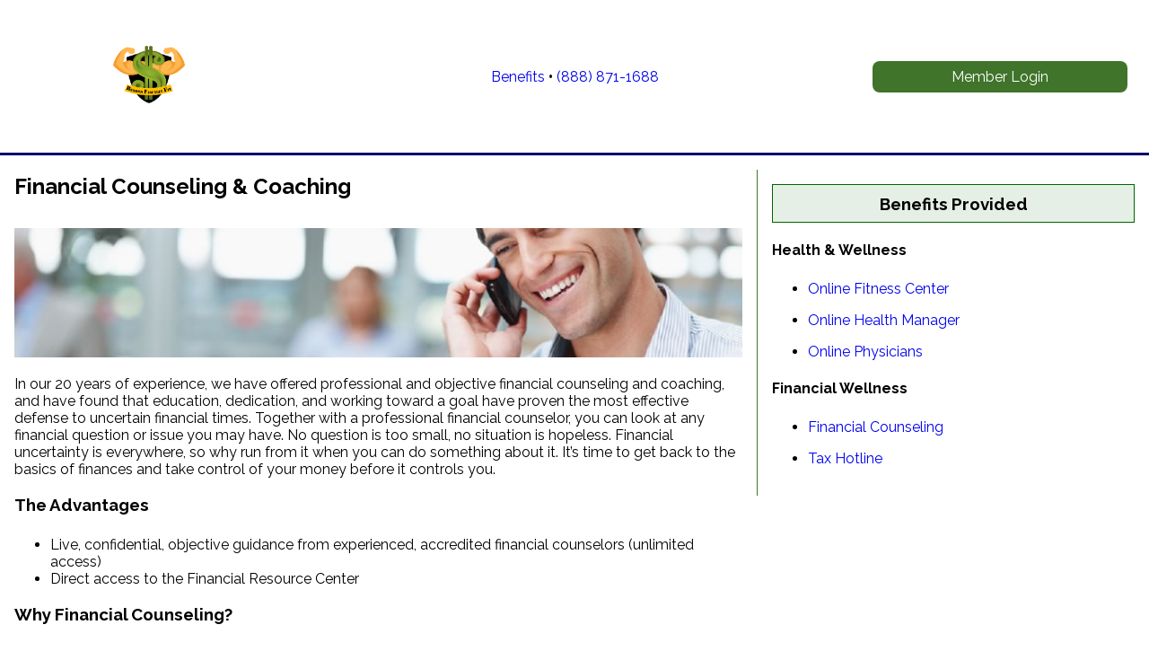

--- FILE ---
content_type: text/html
request_url: https://www.beyondfiscallyfit.com/Benefit.Financial-Counseling.shtml
body_size: 3087
content:
<!DOCTYPE html>
<html>
<head>
	<meta charset="UTF-8">
<meta content="text/html;charset=utf-8" http-equiv="Content-Type">
<meta content="utf-8" http-equiv="encoding">
<meta content="IE=edge" http-equiv="X-UA-Compatible">
<meta name="viewport" content="initial-scale=1">
<meta name="author" content="Pinnacle Benefits Services, LLC.">
<meta name="mobile-web-app-capable" content="yes">
<meta name="apple-mobile-web-app-capable" content="yes">
<meta name="apple-mobile-web-app-status-bar-style" content="black-translucent">
<meta name="apple-mobile-web-app-title" content="Beyond Fiscally Fit">
<meta name="msapplication-config" content="app/browserconfig.xml">
<meta property="og:image" content="https://www.beyondfiscallyfit.com/Images/icon/icon-72x72.png" id="social-image">
<meta property="og:title" content="Beyond Fiscally Fit">
<meta property="og:description" content="Beyond Fiscally Fit includes Lock-Out Services, Emergency Roadside Assistance, Hotel and Auto Discounts, and More. Keep Your Family Safe">
<meta property="og:url" content="https://www.beyondfiscallyfit.com/Default.shtml">
<meta property="og:type" content="website">
<script src="Analytics.js"></script>
<script src="https://kit.fontawesome.com/447fbc9683.js"></script>
<link rel="manifest" href="manifest.json">
<link rel="icon" type="image/png" href="Images/favicon.png">
<link rel="shortcut-icon" type="image/png" href="Images/favicon.png">
<link rel="apple-touch-icon" type="image/png" href="Images/favicon.png">
<link rel="stylesheet" type="text/css" href="https://fonts.googleapis.com/css?family=Raleway:400,400i,700,700i">
<link rel="stylesheet" href="Styles.css?ver=20210106" />
	<title>Beyond Fiscally Fit includes Lock-Out Services, Emergency Roadside Assistance, Hotel and Auto Discounts, and More. Keep Your Family Safe</title>
	<meta name="description" content="Beyond Fiscally Fit includes Lock-Out Services, Emergency Roadside Assistance, Hotel and Auto Discounts, and More. Keep Your Family Safe">
	<meta name="keywords" content="roadside assistance,emergency roadside assistance,national roadside assistance,roadside services,24 hour roadside assistance,roadside assistance plans,towing services,lock out services,motor club,auto club,travel discounts,car rental discounts">
</head>
<body>
	<header class="flex-25-50-25">
    <div class="col">
        <p class="centered larger">
            <a href="Default.shtml">
                <img src="Images/Logo%20-%20BFF.png" alt="Pinnacle’s Beyond Fiscally Fit Logo" />
            </a>
        </p>
    </div>
    <div class="col">
        <p class="centered">
            <a href="Benefit.Online-Fitness-Center.shtml">Benefits</a>
            <b>&bull;</b>
            <a href="tel:18888711688">(888) 871-1688</a>
        </p>
    </div>
    <div class="col align-right">
        <a class="button" href="https://member.beyondfiscallyfit.com/login.php">Member Login</a>
    </div>
</header>
	<section class="flex-65-35 content">
		<div class="col">
			<h2>Financial Counseling & Coaching</h2>
			<img class="benefit-banner" src="Images/banners/pho-FinancialCounseling.jpg" />
			<p>In our 20 years of experience, we have offered professional and objective financial counseling and coaching, and have found that education, dedication, and working toward a goal have proven the most effective defense to uncertain financial times. Together with a professional financial counselor, you can look at any financial question or issue you may have. No question is too small, no situation is hopeless. Financial uncertainty is everywhere, so why run from it when you can do something about it. It’s time to get back to the basics of finances and take control of your money before it controls you.</p>
			<h3>The Advantages</h3>
			<ul class="fa-ul">
				<li>​<span class="fa-li"><i class="fas fa-check"></i></span>Live, confidential, objective guidance from experienced, accredited financial counselors (unlimited access) </li>
				<li><span class="fa-li"><i class="fas fa-check"></i></span>Direct access to the Financial Resource Center</li>
			</ul>
			<h3>Why Financial Counseling?</h3>
			<p>Knowing who to trust with something as important as your finances isn’t easy.  Unlike financial planners, as financial counselors, we have no revenue incentives or ancillary services to sell. All we have is the commitment to listen to you and then provide our fact-based recommendations. For us, bringing about fundamental change from your past actions and improving future decision making involves a personal consultation and an analysis of your spending patterns from one of our unbiased financial experts.</p>
			<h3>Personal Financial Phone Services</h3>
			<ul class="fa-ul">
				<li><span class="fa-li"><i class="fas fa-check"></i></span><strong>Debt</strong> - how to pay off debt, dealing with creditors, credit counseling, refinancing or consolidating debt, factors to consider when contemplating bankruptcy or foreclosure, determining and improving credit ratings</li>
				<li>​<span class="fa-li"><i class="fas fa-check"></i></span><strong>Budgeting</strong> – how to put together a budget, managing the stress of financial problems</li>
				<li><span class="fa-li"><i class="fas fa-check"></i></span>​<strong>Taxes</strong> – locating a tax professional, locating resources for general tax information, estimating the tax withholding allowance on your paycheck, determining filing status</li>
				<li><span class="fa-li"><i class="fas fa-check"></i></span><strong>Savings & Retirement Planning</strong> – tools to determine savings rate for retirement, tools to determine how much you need to retire, the types of retirement accounts available and how they work, planning and saving for college education, description of services generally offered by financial planners, how to locate a financial planner</li>
				<li><span class="fa-li"><i class="fas fa-check"></i></span><strong>Home Ownership & Mortgages</strong> – steps involved in purchasing a first home, programs available to assist with purchasing a home, benefits of renting versus buying a home, home equity loans, the tax consequences of selling a home, foreclosure</li>
				<li><span class="fa-li"><i class="fas fa-check"></i></span><strong>Insurance</strong> – how disability can affect cash flow, determining whether to purchase additional life insurance, explanation of the types of life insurance, insurance coverage after retirement, evaluating the need for long-term health care insurance</li>
				<li><span class="fa-li"><i class="fas fa-check"></i></span><strong>Eldercare</strong> – where to locate assistance with elder financial issues, reporting improper solicitation of seniors</li>
			</ul>
		</div>
		<nav class="col padded">
	<h3>Benefits Provided</h3>
	<h4>Health &amp; Wellness</h4>
	<ul class="fa-ul">
		<li>
			<span class="fa-li"><i class="fas fa-chevron-right"></i></span>
			<p><a href="Benefit.Online-Fitness-Center.shtml">Online Fitness Center</a></p>
		</li>
		<li>
			<span class="fa-li"><i class="fas fa-chevron-right"></i></span>
			<p><a href="Benefit.Online-Health-Manager.shtml">Online Health Manager</a></p>
		</li>
		<li>
			<span class="fa-li"><i class="fas fa-chevron-right"></i></span>
			<p><a href="Benefit.Online-Physicians.shtml">Online Physicians</a></p>
		</li>
	</ul>
	<h4>Financial Wellness</h4>
	<ul class="fa-ul">
		<li>
			<span class="fa-li"><i class="fas fa-chevron-right"></i></span>
			<p><a href="Benefit.Financial-Counseling.shtml">Financial Counseling</a></p>
		</li>
		<li>
			<span class="fa-li"><i class="fas fa-chevron-right"></i></span>
			<p><a href="Benefit.Tax-Hotline.shtml">Tax Hotline</a></p>
		</li>
	</ul>
</nav>
	</section>
	<p class="centered padded">Services are not available in Iowa, Minnesota, Wisconsin, Maine, Vermont and Utah.</p>
	<footer class="flex-50-50">
	<div class="col">
		<p>Services are not available to purchase in Iowa, Minnesota, Wisconsin, Maine, Vermont and Utah.</p>
		<p>
			<a href="Benefit.Online-Fitness-Center.shtml">Benefits</a>
			&bull;
			<a href="tel:18888711688">(888) 871-1688</a>
		</p>
		<p>Copyright &copy; 2019 <a href="https://www.benefitswholesale.com/">Pinnacle Benefits Services, LLC</a></p>
		<p><a href="TermsOfService.shtml">Terms of Service</a></p>
	</div>
	<div class="col align-right">
		<img src="Images/Logo%20-%20BFF.png" alt="Pinnacle’s Beyond Fiscally Fit Logo" title="Beyond Fiscally Fit" />
	</div>
</footer>
<p class="centered smaller">
	<img src="/Images/cloudflare-badge-small.png" alt="Protect by CloudFlare" class="smaller" />
	<img src="/Images/FirstData.png" alt="Transactions by FirstData" class="smaller" />

	<script src="https://cdnjs.cloudflare.com/ajax/libs/jquery/3.4.1/jquery.js"></script>
	<script src="https://cdn.jsdelivr.net/npm/js-cookie@2/src/js.cookie.min.js"></script>
<script defer src="https://static.cloudflareinsights.com/beacon.min.js/vcd15cbe7772f49c399c6a5babf22c1241717689176015" integrity="sha512-ZpsOmlRQV6y907TI0dKBHq9Md29nnaEIPlkf84rnaERnq6zvWvPUqr2ft8M1aS28oN72PdrCzSjY4U6VaAw1EQ==" data-cf-beacon='{"version":"2024.11.0","token":"9691c451087f4edfa30e106b0cb2bd10","r":1,"server_timing":{"name":{"cfCacheStatus":true,"cfEdge":true,"cfExtPri":true,"cfL4":true,"cfOrigin":true,"cfSpeedBrain":true},"location_startswith":null}}' crossorigin="anonymous"></script>
</body>
</html>

--- FILE ---
content_type: text/css
request_url: https://www.beyondfiscallyfit.com/Styles.css?ver=20210106
body_size: 3100
content:
* {
	box-sizing: border-box;
}

body {
	max-width: 1280px;
	font-family: 'Raleway', Verdana, sans-serif;
	margin: 0 auto;
	padding: 0;
}

a {
	text-decoration: none;
}

.two-column {
	column-count: 2;
}

header {
	padding: 1rem;
	background: #fff;
	border-bottom: medium solid #006;
}

	header img, footer img {
		max-height: 4rem;
		margin: 1rem;
	}

section {
	padding: 0 1rem;
}

h2, h3, h4, h5 h6 {
	font-weight: bold;
	padding-bottom: 0.5rem;
	margin-bottom: 0.5rem;
}

footer {
	background: #333;
	padding: 1rem;
	border-top: 1rem #333 solid;
	margin-top: 1rem;
}

	footer p {
		color: #fff;
	}

	footer a {
		color: inherit;
	}

	footer img, footer p {
		opacity: 0.5;
	}

.flex-50-50 {
	display: flex;
	align-items: center;
}

	.flex-50-50 > .col {
		flex-basis: 50%;
		flex-grow: 0;
		flex-shrink: 0;
	}

.flex-65-35 {
	display: flex;
	align-items: center;
}

section.flex-65-35:only-of-type {
	align-items: flex-start;
}

.flex-65-35 > .col:first-child {
	flex-basis: 65%;
	flex-grow: 0;
	flex-shrink: 0;
}

.flex-65-35 > .col:nth-child(2) {
	flex-basis: 35%;
	flex-grow: 0;
	flex-shrink: 0;
}

.flex-35-65 {
	display: flex;
}

	.flex-35-65 > .col:first-child {
		flex-basis: 35%;
		flex-grow: 0;
		flex-shrink: 0;
	}

	.flex-35-65 > .col:nth-child(2) {
		flex-basis: 65%;
		flex-grow: 0;
		flex-shrink: 0;
	}

.flex-top {
	align-items: flex-start;
}

.flex-middle {
	align-items: center;
}

.flex-30-30-30 {
	display: flex;
	justify-content: center;
}

	.flex-30-30-30 > .col {
		flex-basis: 30%;
		flex-grow: 0;
		flex-shrink: 0;
	}

.spaced {
	justify-content: space-between;
}

.center-justified {
	justify-content: center;
}

	.center-justified > .col {
		margin: 0 1rem;
	}

.flex-50-50.spaced > .col {
	flex-basis: 47.5%;
}


.flex-25-50-25 {
	display: flex;
	justify-content: center;
	align-items: center;
}

	.flex-25-50-25 > .col {
		flex-basis: 24%;
		flex-grow: 0;
		flex-shrink: 0;
	}

		.flex-25-50-25 > .col:nth-child(2) {
			flex-basis: 49%;
			flex-grow: 1;
			flex-shrink: 1;
		}

.flex-35-star-35 {
	display: flex;
	justify-content: center;
}

	.flex-35-star-35 > .col {
		flex-basis: 30%;
		flex-grow: 0;
		flex-shrink: 0;
	}

		.flex-35-star-35 > .col:nth-child(2) {
			flex-basis: 25%;
			flex-grow: 1;
			flex-shrink: 1;
		}

	.flex-35-star-35.spaced {
		justify-content: space-between;
	}

form {
	max-width: 1280px;
	margin-left: auto;
	margin-right: auto;
}

	form p.col {
		padding: 0.5rem;
	}

.padded {
	padding: 1rem;
}

.no-top-margin {
	margin-top: 0;
}

div.banner {
	padding: 5rem 0;
	background-size: cover;
	background-position: center center;
}

div.col.sidebar {
	background-color: rgba(63, 116, 42, 0.10);
	padding-left: 1.5rem;
	padding-right: 1.5rem;
}

p.drop-icon {
	text-align: left;
}

	p.drop-icon > i:first-child {
		display: block;
		float: left;
		margin-bottom: 0.125em;
		font-size: 200%;
		width: 1.5em;
		text-align: center;
	}

p.flex-icon {
	display: flex;
}

	p.flex-icon > i {
		flex-basis: 2em;
		flex-grow: 0;
		flex-shrink: 0;
		text-align: center;
		display: block;
		font-size: 200%;
	}

	p.flex-icon > span {
		flex-basis: 90%;
		flex-grow: 1;
		flex-shrink: 0;
		display: block;
		text-align: left;
	}

.col p > img {
	max-width: 85%;
}

img.circle {
	border-radius: 50%;
	border: medium solid white;
	box-shadow: 0 0 1rem black;
}

#testimonials p > img.circle {
	width: 10rem;
	height: 10rem;
	object-fit: cover;
	object-position: center center;
}

.blue {
	color: #3F742A;
}

span#Price, td span.block, #Price-annual {
	display: block;
	color: #3F742A;
	font-size: 90%;
}

p.two-fields {
	display: flex;
	justify-content: space-between;
}

	p.two-fields > label {
		flex-basis: calc(50% - 1em);
	}

p.three-fields {
	display: flex;
	justify-content: space-between;
}

	p.three-fields > label {
		flex-basis: calc(33.3% - 1em);
	}

form hr {
	background-color: lightgrey;
	border: none;
	height: 1px;
}

form p > label > input,
form p > label > select {
	margin-top: 0.25em;
}

form p.two-fields > label > b:first-child {
	display: inline-block;
	margin-bottom: 0.5em;
}

p.validation.coupon {
	color: white;
	text-align: center;
	padding: 0.5em;
}

	p.validation.coupon.valid {
		background-color: green;
	}

	p.validation.coupon.invalid {
		background-color: darkred;
	}

	p.validation.coupon.checking {
		color: gray;
	}

.flex-20-80 {
	display: flex;
}

	.flex-20-80 > .col:first-child {
		flex-basis: 20%;
		flex-grow: 0;
		flex-shrink: 0;
	}

	.flex-20-80 > .col:nth-child(2) {
		flex-basis: 80%;
		flex-grow: 0;
		flex-shrink: 0;
	}

.flex-star-80 {
	display: flex;
}

	.flex-star-80 > .col:first-child {
		flex-basis: 20%;
		flex-grow: 1;
		flex-shrink: 1;
	}

	.flex-star-80 > .col:nth-child(2) {
		flex-basis: 80%;
		flex-grow: 1;
		flex-shrink: 1;
	}

.flex-80-20 {
	display: flex;
}

	.flex-80-20 > .col:first-child {
		flex-basis: 20%;
		flex-grow: 0;
		flex-shrink: 0;
	}

	.flex-80-20 > .col:nth-child(2) {
		flex-basis: 80%;
		flex-grow: 0;
		flex-shrink: 0;
	}

.flex-25-25-25-25 {
	display: flex;
	align-content: stretch;
	justify-content: center;
}

	.flex-25-25-25-25 > .col {
		flex-basis: 25%;
		flex-grow: 0;
		flex-shrink: 1;
		padding: 1em;
	}

div.button-at-bottom {
	align-items: stretch;
}

.button-at-bottom > .col {
	position: relative;
	padding-bottom: 3em;
}

	.button-at-bottom > .col > p:last-child {
		position: absolute;
		bottom: 0;
		left: 0;
		right: 0;
		text-align: center;
	}

.align-right {
	text-align: right;
}

section#shoes {
	background-image: url(Images/iStock-465491289.jpg);
	background-position: top center;
	background-size: cover;
	padding: 1rem 4rem 4rem 4rem;
}

	section#shoes > p:first-child {
		text-align: right;
		font-size: smaller;
		padding: 0;
		margin: 0;
	}

	section#shoes > p:first-child > a {
		font-weight: bold;
		color: #fff;
	}

	section#shoes img {
		height: 6em;
		margin: 1rem;
	}

section#hero {
	position: relative;
	padding: 20rem 2rem 2rem 2rem;
	background-size: cover;
	background-position: center center;
	background-image: url(Images/Guy-on-phone.jpg)
}

	section#hero > div {
		padding: 2em;
	}

section.flex-65-35.content,
form.flex-65-35 {
	align-items: flex-start;
}

.shaded {
	background-color: rgba(0, 0, 0, 0.33);
}

.tinted {
	background-color: rgba(255, 255, 255, 0.33);
}

div.shaded > h2,
div.shaded > h3,
div.shaded > p {
	color: white;
	text-align: center;
	margin: 1rem;
	padding: 0;
}

div.rounded {
	border-radius: 1em;
}

section#video {
	padding: 2rem;
	max-width: 1280px;
	margin: 0 auto;
}

	section#video h2 + p {
		margin-top: 0.5rem;
	}

h4.yellow-tape {
	background-color: #FFF28A;
	padding: 1em;
	border-top: medium solid black;
	border-bottom: medium solid black;
	margin: 0 0 1em 0;
}

.flex-25-25-25-25 > div.col > h4 {
	border: none;
	text-align: center;
	color: #3F742A;
}

.flex-25-25-25-25 > div.col > p {
	text-align: center;
}

p.icon {
	font-size: 2rem;
	line-height: 1;
	margin: 0;
	color: #006400;
}

	p.icon span.fa-stack {
		width: 2em;
	}

input:not([type='checkbox']):not([type='radio']), select {
	width: 100%;
	line-height: normal;
	font-size: inherit;
	padding: 0.75em;
	box-sizing: border-box;
	border: thin solid gray;
	border-radius: 5px;
}

.white-text {
	color: #fff;
}

.larger {
	font-size: larger;
}

.fsx125 {
	font-size: 125%;
}

.fsx150 {
	font-size: 150%;
}

.fsx175 {
	font-size: 175%;
}

.fsx200 {
	font-size: 200%;
}

.fsx250 {
	font-size: 250%;
}

.fsx300 {
	font-size: 300%;
}

.fsx400 {
	font-size: 400%;
}

.smaller {
	font-size: smaller;
}

img.smaller {
	max-height: 3em;
	max-width: 8em;
	vertical-align: middle;
	margin: 1em;
}

p > br + input {
	margin-top: 0.5em;
	display: inline-block;
}

p.validation {
	display: none;
}

.centered {
	text-align: center;
}

p.alert {
	background-color: #c00;
	color: #fff;
	text-align: center;
}

p > button[type=submit],
p > button:only-child {
	display: inline-block;
	width: auto;
	padding: 0.5em 1.5em;
	color: #fff;
	text-align: center;
	border-radius: 5px;
	border-width: 0;
	background-color: #3F742A;
	font-size: larger;
	font-weight: bold;
	cursor: pointer;
}

button.border, a.button.border {
	border: medium solid rgba(0, 0, 128, 0.75);
}

.no-border {
	border: none;
}

button.transparent {
	border: none;
	background-color: transparent;
}

button.white {
	background-color: white;
}

button.blue {
	background-color: #3F742A;
}

button.round {
	padding: 0;
	border-radius: 50%;
}

section#close {
	background-color: #91C0B5;
	padding: 1em 3em;
}

.fwn {
	font-weight: normal;
}

a.button {
	background-color: #3F742A;
	color: #fff;
	padding: 0.5rem 1.5rem;
	border-radius: 0.5rem;
	display: inline-block;
}

#hero a.button {
	font-size: larger;
}

a.button.bold {
	font-weight: bold;
}

a.button.enroll.bold {
	text-transform: uppercase;
}

a.button.enroll.gold {
	background-color: goldenrod;
}

	a.button.enroll.gold.border {
		border-color: darkgoldenrod;
	}

header a.button {
	margin: 0.5em;
	display: block;
	text-align: center;
}

a.button.gray {
	background-color: silver;
	color: dimgray;
	font-size: smaller;
}

button.two-line, a.button.two-line {
	font-family: inherit;
	font-weight: bold;
	font-size: larger;
	padding: 1rem 2rem;
	cursor: pointer;
}

	button.two-line > span, a.button.two-line > span {
		display: block;
		font-size: 80%;
		opacity: 0.75;
		font-weight: normal;
	}

img#value {
	display: none;
	margin: 2em auto;
}

.confirmation {
	display: none;
	padding: 0.5em;
	text-align: center;
	color: #fff;
}

	.confirmation.success {
		background-color: green;
	}

	.confirmation.failure,
	.confirmation.failed,
	.confirmation.fraud,
	.confirmation.declined,
	.confirmation.duplicate {
		background-color: firebrick;
	}

	.confirmation > h4 {
		border-color: white;
	}

	.confirmation a {
		color: inherit;
	}

		.confirmation a.button {
			border: thin solid white;
		}

.button-link {
	padding: 0;
	background: transparent;
	border: none;
	cursor: pointer;
	color: #eef;
}

div.content {
	display: none;
	padding: 0 1em;
}

#Account table {
	width: 100%;
	border-collapse: collapse;
}

	#Account table td,
	#Account table th {
		border: thin solid #eee;
		padding: 1em;
	}

	#Account table > tbody > tr > th {
		text-align: left;
	}

h2.big-number {
	padding-bottom: 0;
	line-height: normal;
}

	h2.big-number > span {
		display: inline-block;
		font-size: 150%;
		width: 2em;
		height: 2em;
		border-radius: 1em;
		line-height: 2em;
		background-color: #3F742A;
		color: white;
	}

	h2.big-number + h3 {
		margin-top: 0;
		padding-top: 0;
		font-size: 150%;
	}

iframe#terms {
	width: 100%;
	height: 15em;
	border: thin solid gray;
}

.green {
	color: #006400;
}

.darkgreen {
	color: darkgreen;
}

.navy {
	color: navy;
}

nav {
	border-left: thin solid #3F742A;
	margin: 1em 0 1em 1em;
	padding: 0 0 0 1em;
}

	nav > h3:first-child {
		text-align: center;
		border: thin solid #006400;
		background-color: rgba(0, 100, 0, 0.10);
		padding: 0.5em;
		margin: 0;
	}

.col > p.column-hero {
	padding: 3.5em 0;
	background-position: center center;
	background-size: cover;
}

div.slider {
	padding: 2em;
}

	div.slider > div.slide {
		height: 0;
		overflow: hidden;
		transition: height ease-in 1s;
		align-content: center;
	}

		div.slider > div.slide:first-child {
			height: auto;
		}

div.slide > div.col {
	margin: 1em;
}

div.customer-image.rounded {
	background-repeat: no-repeat;
	background-position: center center;
	background-size: cover;
	border-radius: 5em;
	border: thick solid white;
	height: 10em;
	width: 10em;
	box-shadow: 0 0 1em #999;
	margin: 0 auto;
}

section#solution {
	background-image: url(/Images/conference.jpg);
	background-size: cover;
	background-position: center center;
	padding: 20em 30% 2em 30%;
}

.shadowed {
	text-shadow: 0.125em 0.125em 1em #000;
}

section#benefits {
	padding: 2em 0;
	margin: 0 auto;
	width: 80%;
	max-width: 1280px;
}

	section#benefits ul h4 {
		margin-bottom: 0;
	}

		section#benefits ul h4 + p {
			margin-top: 0;
		}

img.benefit-banner {
	width: 100%;
	max-height: 10rem;
	object-fit: cover;
	object-position: center center;
	border-top: 1rem solid white;
}

section#pre-close {
	background-image: url(Images/gradient.jpg);
	background-size: cover;
	background-position: center center;
	padding: 2em 10%;
}

@media (max-width: 414px) {
	html {
		padding: 0;
	}

	.flex-50-50, .flex-20-80, .flex-25-25-25-25, .flex-25-50-25, .flex-30-30-30, .flex-65-35:not(.noblock), .flex-35-65 {
		display: block;
	}

	div.col > p.align-right:only-child,
	footer div.col.align-right {
		text-align: center;
	}

	.flex-50-50 > div.col ul > li > p {
		text-align: left;
	}

	section#hero {
		padding: 0;
	}

	section#close {
		padding: 1em;
	}

	section#pre-close {
		background-color: darkgreen;
		padding: 1em 2em;
	}

	section#solution {
		padding-left: 1em;
		padding-right: 1em;
	}

	section#hero > stream {
		display: none;
	}

	section#hero > div {
		width: auto;
		padding: 1em;
		position: static;
		border-radius: 0;
	}

	.flex-star-80 {
		display: block;
	}

		.flex-star-80 > .col:first-child {
			display: none;
		}

	header a.button {
		display: block;
		text-align: center;
	}

	table {
		font-size: 90%;
	}

	nav.col {
		border-left: none;
		margin-left: 0;
	}
}


--- FILE ---
content_type: application/javascript
request_url: https://www.beyondfiscallyfit.com/Analytics.js
body_size: 607
content:
var params = new URLSearchParams(document.location.search.substring(1));
var affiliate_id = (params.get("affiliate_id") == null ? (localStorage.getItem("affiliate_id") == null ? "0" : localStorage.getItem("affiliate_id")) : params.get("affiliate_id"));
var affiliate_subid = (params.get("affiliate_subid") == null ? (localStorage.getItem("affiliate_subid") == null ? "0" : localStorage.getItem("affiliate_subid")) : params.get("affiliate_subid"));
var affiliate_linkid = (params.get("affiliate_linkid") == null ? (localStorage.getItem("affiliate_linkid") == null ? "0" : localStorage.getItem("affiliate_linkid")) : params.get("affiliate_linkid"));
localStorage.setItem("affiliate_id", affiliate_id);
localStorage.setItem("affiliate_subid", affiliate_subid);
localStorage.setItem("affiliate_linkid", affiliate_linkid);
if (window.location.hostname == "www.beyondfiscallyfit.com") {
	(function (i, s, o, g, r, a, m) {
		i['GoogleAnalyticsObject'] = r;
		i[r] = i[r] || function () { (i[r].q = i[r].q || []).push(arguments); }, i[r].l = 1 * new Date(); a = s.createElement(o), m = s.getElementsByTagName(o)[0];
		a.async = 1;
		a.src = g;
		m.parentNode.insertBefore(a, m);
		})(window, document, 'script', 'https://www.google-analytics.com/analytics.js', 'ga');
	ga('create', 'UA-139912153-11', 'auto');
	ga('set', 'dimension1', affiliate_id);
	ga('set', 'dimension2', affiliate_subid);
	ga('set', 'dimension3', affiliate_linkid);
	ga('send', 'pageview');
}
var showAffInfo = (jinfo) => {
	let p = document.getElementById("affinfo");
	if (p) {
		p.classList.add("smaller");
		let c = [jinfo.email, jinfo.phone].filter(el => { return el !== ""; });
		if (jinfo.logo !== null) {
			p.innerHTML = `<span class="smaller">brought to you by</span><br><img id="cblogo" src="${jinfo.logo}" alt="logo"><br>${jinfo.company}<br>${c.join(" &bull; ")}`;
		} else {
			p.innerHTML = `brought to you by ${jinfo.company}<br>${c.join(" &bull; ")}`;
		}
		sessionStorage.setItem("subinfo", JSON.stringify(jinfo));
	}
};

//if (affiliate_id != "0") {
//	document.addEventListener("DOMContentLoaded", function () {
//		document.getElementById("aAffPro").style.visibility = "hidden";
//		if (affiliate_subid !== "0") {
//			if (sessionStorage.getItem("subinfo") !== null) {
//				showAffInfo(JSON.parse(sessionStorage.getItem("subinfo")));
//			} else {
//				fetch(`/WebService.asmx/SubAffiliateInfo?AffiliateID=${affiliate_id}&AffiliateSubID=${affiliate_subid}`).then(response => {
//					response.json().then(jo => {
//						if (Object.keys(jo).length > 0) {
//							showAffInfo(jo);
//						}
//					});
//				});
//			}
//		}
//	});
//}